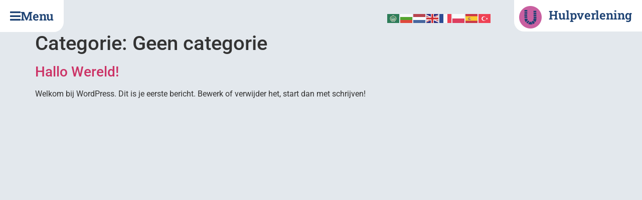

--- FILE ---
content_type: text/html; charset=UTF-8
request_url: https://u-hulpverlening.nl/category/geen-categorie/
body_size: 8890
content:
<!doctype html>
<html lang="nl-NL">
<head>
	<meta charset="UTF-8">
	<meta name="viewport" content="width=device-width, initial-scale=1">
	<link rel="profile" href="https://gmpg.org/xfn/11">
	<title>Geen categorie &#8211; U-Hulpverlening</title>
<meta name='robots' content='max-image-preview:large' />
<link rel="alternate" type="application/rss+xml" title="U-Hulpverlening &raquo; feed" href="https://u-hulpverlening.nl/feed/" />
<link rel="alternate" type="application/rss+xml" title="U-Hulpverlening &raquo; reacties feed" href="https://u-hulpverlening.nl/comments/feed/" />
<link rel="alternate" type="application/rss+xml" title="U-Hulpverlening &raquo; Geen categorie categorie feed" href="https://u-hulpverlening.nl/category/geen-categorie/feed/" />
<style id='wp-img-auto-sizes-contain-inline-css'>
img:is([sizes=auto i],[sizes^="auto," i]){contain-intrinsic-size:3000px 1500px}
/*# sourceURL=wp-img-auto-sizes-contain-inline-css */
</style>
<style id='wp-emoji-styles-inline-css'>

	img.wp-smiley, img.emoji {
		display: inline !important;
		border: none !important;
		box-shadow: none !important;
		height: 1em !important;
		width: 1em !important;
		margin: 0 0.07em !important;
		vertical-align: -0.1em !important;
		background: none !important;
		padding: 0 !important;
	}
/*# sourceURL=wp-emoji-styles-inline-css */
</style>
<link rel='stylesheet' id='wp-block-library-css' href='https://u-hulpverlening.nl/wp-includes/css/dist/block-library/style.min.css?ver=6.9' media='all' />
<style id='global-styles-inline-css'>
:root{--wp--preset--aspect-ratio--square: 1;--wp--preset--aspect-ratio--4-3: 4/3;--wp--preset--aspect-ratio--3-4: 3/4;--wp--preset--aspect-ratio--3-2: 3/2;--wp--preset--aspect-ratio--2-3: 2/3;--wp--preset--aspect-ratio--16-9: 16/9;--wp--preset--aspect-ratio--9-16: 9/16;--wp--preset--color--black: #000000;--wp--preset--color--cyan-bluish-gray: #abb8c3;--wp--preset--color--white: #ffffff;--wp--preset--color--pale-pink: #f78da7;--wp--preset--color--vivid-red: #cf2e2e;--wp--preset--color--luminous-vivid-orange: #ff6900;--wp--preset--color--luminous-vivid-amber: #fcb900;--wp--preset--color--light-green-cyan: #7bdcb5;--wp--preset--color--vivid-green-cyan: #00d084;--wp--preset--color--pale-cyan-blue: #8ed1fc;--wp--preset--color--vivid-cyan-blue: #0693e3;--wp--preset--color--vivid-purple: #9b51e0;--wp--preset--gradient--vivid-cyan-blue-to-vivid-purple: linear-gradient(135deg,rgb(6,147,227) 0%,rgb(155,81,224) 100%);--wp--preset--gradient--light-green-cyan-to-vivid-green-cyan: linear-gradient(135deg,rgb(122,220,180) 0%,rgb(0,208,130) 100%);--wp--preset--gradient--luminous-vivid-amber-to-luminous-vivid-orange: linear-gradient(135deg,rgb(252,185,0) 0%,rgb(255,105,0) 100%);--wp--preset--gradient--luminous-vivid-orange-to-vivid-red: linear-gradient(135deg,rgb(255,105,0) 0%,rgb(207,46,46) 100%);--wp--preset--gradient--very-light-gray-to-cyan-bluish-gray: linear-gradient(135deg,rgb(238,238,238) 0%,rgb(169,184,195) 100%);--wp--preset--gradient--cool-to-warm-spectrum: linear-gradient(135deg,rgb(74,234,220) 0%,rgb(151,120,209) 20%,rgb(207,42,186) 40%,rgb(238,44,130) 60%,rgb(251,105,98) 80%,rgb(254,248,76) 100%);--wp--preset--gradient--blush-light-purple: linear-gradient(135deg,rgb(255,206,236) 0%,rgb(152,150,240) 100%);--wp--preset--gradient--blush-bordeaux: linear-gradient(135deg,rgb(254,205,165) 0%,rgb(254,45,45) 50%,rgb(107,0,62) 100%);--wp--preset--gradient--luminous-dusk: linear-gradient(135deg,rgb(255,203,112) 0%,rgb(199,81,192) 50%,rgb(65,88,208) 100%);--wp--preset--gradient--pale-ocean: linear-gradient(135deg,rgb(255,245,203) 0%,rgb(182,227,212) 50%,rgb(51,167,181) 100%);--wp--preset--gradient--electric-grass: linear-gradient(135deg,rgb(202,248,128) 0%,rgb(113,206,126) 100%);--wp--preset--gradient--midnight: linear-gradient(135deg,rgb(2,3,129) 0%,rgb(40,116,252) 100%);--wp--preset--font-size--small: 13px;--wp--preset--font-size--medium: 20px;--wp--preset--font-size--large: 36px;--wp--preset--font-size--x-large: 42px;--wp--preset--spacing--20: 0.44rem;--wp--preset--spacing--30: 0.67rem;--wp--preset--spacing--40: 1rem;--wp--preset--spacing--50: 1.5rem;--wp--preset--spacing--60: 2.25rem;--wp--preset--spacing--70: 3.38rem;--wp--preset--spacing--80: 5.06rem;--wp--preset--shadow--natural: 6px 6px 9px rgba(0, 0, 0, 0.2);--wp--preset--shadow--deep: 12px 12px 50px rgba(0, 0, 0, 0.4);--wp--preset--shadow--sharp: 6px 6px 0px rgba(0, 0, 0, 0.2);--wp--preset--shadow--outlined: 6px 6px 0px -3px rgb(255, 255, 255), 6px 6px rgb(0, 0, 0);--wp--preset--shadow--crisp: 6px 6px 0px rgb(0, 0, 0);}:root { --wp--style--global--content-size: 800px;--wp--style--global--wide-size: 1200px; }:where(body) { margin: 0; }.wp-site-blocks > .alignleft { float: left; margin-right: 2em; }.wp-site-blocks > .alignright { float: right; margin-left: 2em; }.wp-site-blocks > .aligncenter { justify-content: center; margin-left: auto; margin-right: auto; }:where(.wp-site-blocks) > * { margin-block-start: 24px; margin-block-end: 0; }:where(.wp-site-blocks) > :first-child { margin-block-start: 0; }:where(.wp-site-blocks) > :last-child { margin-block-end: 0; }:root { --wp--style--block-gap: 24px; }:root :where(.is-layout-flow) > :first-child{margin-block-start: 0;}:root :where(.is-layout-flow) > :last-child{margin-block-end: 0;}:root :where(.is-layout-flow) > *{margin-block-start: 24px;margin-block-end: 0;}:root :where(.is-layout-constrained) > :first-child{margin-block-start: 0;}:root :where(.is-layout-constrained) > :last-child{margin-block-end: 0;}:root :where(.is-layout-constrained) > *{margin-block-start: 24px;margin-block-end: 0;}:root :where(.is-layout-flex){gap: 24px;}:root :where(.is-layout-grid){gap: 24px;}.is-layout-flow > .alignleft{float: left;margin-inline-start: 0;margin-inline-end: 2em;}.is-layout-flow > .alignright{float: right;margin-inline-start: 2em;margin-inline-end: 0;}.is-layout-flow > .aligncenter{margin-left: auto !important;margin-right: auto !important;}.is-layout-constrained > .alignleft{float: left;margin-inline-start: 0;margin-inline-end: 2em;}.is-layout-constrained > .alignright{float: right;margin-inline-start: 2em;margin-inline-end: 0;}.is-layout-constrained > .aligncenter{margin-left: auto !important;margin-right: auto !important;}.is-layout-constrained > :where(:not(.alignleft):not(.alignright):not(.alignfull)){max-width: var(--wp--style--global--content-size);margin-left: auto !important;margin-right: auto !important;}.is-layout-constrained > .alignwide{max-width: var(--wp--style--global--wide-size);}body .is-layout-flex{display: flex;}.is-layout-flex{flex-wrap: wrap;align-items: center;}.is-layout-flex > :is(*, div){margin: 0;}body .is-layout-grid{display: grid;}.is-layout-grid > :is(*, div){margin: 0;}body{padding-top: 0px;padding-right: 0px;padding-bottom: 0px;padding-left: 0px;}a:where(:not(.wp-element-button)){text-decoration: underline;}:root :where(.wp-element-button, .wp-block-button__link){background-color: #32373c;border-width: 0;color: #fff;font-family: inherit;font-size: inherit;font-style: inherit;font-weight: inherit;letter-spacing: inherit;line-height: inherit;padding-top: calc(0.667em + 2px);padding-right: calc(1.333em + 2px);padding-bottom: calc(0.667em + 2px);padding-left: calc(1.333em + 2px);text-decoration: none;text-transform: inherit;}.has-black-color{color: var(--wp--preset--color--black) !important;}.has-cyan-bluish-gray-color{color: var(--wp--preset--color--cyan-bluish-gray) !important;}.has-white-color{color: var(--wp--preset--color--white) !important;}.has-pale-pink-color{color: var(--wp--preset--color--pale-pink) !important;}.has-vivid-red-color{color: var(--wp--preset--color--vivid-red) !important;}.has-luminous-vivid-orange-color{color: var(--wp--preset--color--luminous-vivid-orange) !important;}.has-luminous-vivid-amber-color{color: var(--wp--preset--color--luminous-vivid-amber) !important;}.has-light-green-cyan-color{color: var(--wp--preset--color--light-green-cyan) !important;}.has-vivid-green-cyan-color{color: var(--wp--preset--color--vivid-green-cyan) !important;}.has-pale-cyan-blue-color{color: var(--wp--preset--color--pale-cyan-blue) !important;}.has-vivid-cyan-blue-color{color: var(--wp--preset--color--vivid-cyan-blue) !important;}.has-vivid-purple-color{color: var(--wp--preset--color--vivid-purple) !important;}.has-black-background-color{background-color: var(--wp--preset--color--black) !important;}.has-cyan-bluish-gray-background-color{background-color: var(--wp--preset--color--cyan-bluish-gray) !important;}.has-white-background-color{background-color: var(--wp--preset--color--white) !important;}.has-pale-pink-background-color{background-color: var(--wp--preset--color--pale-pink) !important;}.has-vivid-red-background-color{background-color: var(--wp--preset--color--vivid-red) !important;}.has-luminous-vivid-orange-background-color{background-color: var(--wp--preset--color--luminous-vivid-orange) !important;}.has-luminous-vivid-amber-background-color{background-color: var(--wp--preset--color--luminous-vivid-amber) !important;}.has-light-green-cyan-background-color{background-color: var(--wp--preset--color--light-green-cyan) !important;}.has-vivid-green-cyan-background-color{background-color: var(--wp--preset--color--vivid-green-cyan) !important;}.has-pale-cyan-blue-background-color{background-color: var(--wp--preset--color--pale-cyan-blue) !important;}.has-vivid-cyan-blue-background-color{background-color: var(--wp--preset--color--vivid-cyan-blue) !important;}.has-vivid-purple-background-color{background-color: var(--wp--preset--color--vivid-purple) !important;}.has-black-border-color{border-color: var(--wp--preset--color--black) !important;}.has-cyan-bluish-gray-border-color{border-color: var(--wp--preset--color--cyan-bluish-gray) !important;}.has-white-border-color{border-color: var(--wp--preset--color--white) !important;}.has-pale-pink-border-color{border-color: var(--wp--preset--color--pale-pink) !important;}.has-vivid-red-border-color{border-color: var(--wp--preset--color--vivid-red) !important;}.has-luminous-vivid-orange-border-color{border-color: var(--wp--preset--color--luminous-vivid-orange) !important;}.has-luminous-vivid-amber-border-color{border-color: var(--wp--preset--color--luminous-vivid-amber) !important;}.has-light-green-cyan-border-color{border-color: var(--wp--preset--color--light-green-cyan) !important;}.has-vivid-green-cyan-border-color{border-color: var(--wp--preset--color--vivid-green-cyan) !important;}.has-pale-cyan-blue-border-color{border-color: var(--wp--preset--color--pale-cyan-blue) !important;}.has-vivid-cyan-blue-border-color{border-color: var(--wp--preset--color--vivid-cyan-blue) !important;}.has-vivid-purple-border-color{border-color: var(--wp--preset--color--vivid-purple) !important;}.has-vivid-cyan-blue-to-vivid-purple-gradient-background{background: var(--wp--preset--gradient--vivid-cyan-blue-to-vivid-purple) !important;}.has-light-green-cyan-to-vivid-green-cyan-gradient-background{background: var(--wp--preset--gradient--light-green-cyan-to-vivid-green-cyan) !important;}.has-luminous-vivid-amber-to-luminous-vivid-orange-gradient-background{background: var(--wp--preset--gradient--luminous-vivid-amber-to-luminous-vivid-orange) !important;}.has-luminous-vivid-orange-to-vivid-red-gradient-background{background: var(--wp--preset--gradient--luminous-vivid-orange-to-vivid-red) !important;}.has-very-light-gray-to-cyan-bluish-gray-gradient-background{background: var(--wp--preset--gradient--very-light-gray-to-cyan-bluish-gray) !important;}.has-cool-to-warm-spectrum-gradient-background{background: var(--wp--preset--gradient--cool-to-warm-spectrum) !important;}.has-blush-light-purple-gradient-background{background: var(--wp--preset--gradient--blush-light-purple) !important;}.has-blush-bordeaux-gradient-background{background: var(--wp--preset--gradient--blush-bordeaux) !important;}.has-luminous-dusk-gradient-background{background: var(--wp--preset--gradient--luminous-dusk) !important;}.has-pale-ocean-gradient-background{background: var(--wp--preset--gradient--pale-ocean) !important;}.has-electric-grass-gradient-background{background: var(--wp--preset--gradient--electric-grass) !important;}.has-midnight-gradient-background{background: var(--wp--preset--gradient--midnight) !important;}.has-small-font-size{font-size: var(--wp--preset--font-size--small) !important;}.has-medium-font-size{font-size: var(--wp--preset--font-size--medium) !important;}.has-large-font-size{font-size: var(--wp--preset--font-size--large) !important;}.has-x-large-font-size{font-size: var(--wp--preset--font-size--x-large) !important;}
:root :where(.wp-block-pullquote){font-size: 1.5em;line-height: 1.6;}
/*# sourceURL=global-styles-inline-css */
</style>
<link rel='stylesheet' id='parent-style-css' href='https://u-hulpverlening.nl/wp-content/themes/hello-elementor/style.css?ver=6.9' media='all' />
<link rel='stylesheet' id='hello-elementor-css' href='https://u-hulpverlening.nl/wp-content/themes/hello-elementor/assets/css/reset.css?ver=3.4.5' media='all' />
<link rel='stylesheet' id='hello-elementor-theme-style-css' href='https://u-hulpverlening.nl/wp-content/themes/hello-elementor/assets/css/theme.css?ver=3.4.5' media='all' />
<link rel='stylesheet' id='hello-elementor-header-footer-css' href='https://u-hulpverlening.nl/wp-content/themes/hello-elementor/assets/css/header-footer.css?ver=3.4.5' media='all' />
<link rel='stylesheet' id='elementor-frontend-css' href='https://u-hulpverlening.nl/wp-content/plugins/elementor/assets/css/frontend.min.css?ver=3.33.3' media='all' />
<link rel='stylesheet' id='elementor-post-576-css' href='https://u-hulpverlening.nl/wp-content/uploads/elementor/css/post-576.css?ver=1765919190' media='all' />
<link rel='stylesheet' id='widget-image-box-css' href='https://u-hulpverlening.nl/wp-content/plugins/elementor/assets/css/widget-image-box.min.css?ver=3.33.3' media='all' />
<link rel='stylesheet' id='widget-nav-menu-css' href='https://u-hulpverlening.nl/wp-content/plugins/elementor-pro/assets/css/widget-nav-menu.min.css?ver=3.33.2' media='all' />
<link rel='stylesheet' id='e-animation-slideInLeft-css' href='https://u-hulpverlening.nl/wp-content/plugins/elementor/assets/lib/animations/styles/slideInLeft.min.css?ver=3.33.3' media='all' />
<link rel='stylesheet' id='e-popup-css' href='https://u-hulpverlening.nl/wp-content/plugins/elementor-pro/assets/css/conditionals/popup.min.css?ver=3.33.2' media='all' />
<link rel='stylesheet' id='elementor-icons-css' href='https://u-hulpverlening.nl/wp-content/plugins/elementor/assets/lib/eicons/css/elementor-icons.min.css?ver=5.44.0' media='all' />
<link rel='stylesheet' id='elementor-post-583-css' href='https://u-hulpverlening.nl/wp-content/uploads/elementor/css/post-583.css?ver=1765919190' media='all' />
<link rel='stylesheet' id='elementor-post-586-css' href='https://u-hulpverlening.nl/wp-content/uploads/elementor/css/post-586.css?ver=1765919190' media='all' />
<link rel='stylesheet' id='elementor-post-714-css' href='https://u-hulpverlening.nl/wp-content/uploads/elementor/css/post-714.css?ver=1765919190' media='all' />
<link rel='stylesheet' id='elementor-gf-local-robotoslab-css' href='https://u-hulpverlening.nl/wp-content/uploads/elementor/google-fonts/css/robotoslab.css?ver=1751278794' media='all' />
<link rel='stylesheet' id='elementor-gf-local-roboto-css' href='https://u-hulpverlening.nl/wp-content/uploads/elementor/google-fonts/css/roboto.css?ver=1751278809' media='all' />
<link rel='stylesheet' id='elementor-icons-shared-0-css' href='https://u-hulpverlening.nl/wp-content/plugins/elementor/assets/lib/font-awesome/css/fontawesome.min.css?ver=5.15.3' media='all' />
<link rel='stylesheet' id='elementor-icons-fa-solid-css' href='https://u-hulpverlening.nl/wp-content/plugins/elementor/assets/lib/font-awesome/css/solid.min.css?ver=5.15.3' media='all' />
<script src="https://u-hulpverlening.nl/wp-includes/js/jquery/jquery.min.js?ver=3.7.1" id="jquery-core-js"></script>
<script src="https://u-hulpverlening.nl/wp-includes/js/jquery/jquery-migrate.min.js?ver=3.4.1" id="jquery-migrate-js"></script>
<link rel="https://api.w.org/" href="https://u-hulpverlening.nl/wp-json/" /><link rel="alternate" title="JSON" type="application/json" href="https://u-hulpverlening.nl/wp-json/wp/v2/categories/1" /><link rel="EditURI" type="application/rsd+xml" title="RSD" href="https://u-hulpverlening.nl/xmlrpc.php?rsd" />
<meta name="generator" content="WordPress 6.9" />
<!-- Analytics by WP Statistics - https://wp-statistics.com -->
<meta name="generator" content="Elementor 3.33.3; features: additional_custom_breakpoints; settings: css_print_method-external, google_font-enabled, font_display-swap">
			<style>
				.e-con.e-parent:nth-of-type(n+4):not(.e-lazyloaded):not(.e-no-lazyload),
				.e-con.e-parent:nth-of-type(n+4):not(.e-lazyloaded):not(.e-no-lazyload) * {
					background-image: none !important;
				}
				@media screen and (max-height: 1024px) {
					.e-con.e-parent:nth-of-type(n+3):not(.e-lazyloaded):not(.e-no-lazyload),
					.e-con.e-parent:nth-of-type(n+3):not(.e-lazyloaded):not(.e-no-lazyload) * {
						background-image: none !important;
					}
				}
				@media screen and (max-height: 640px) {
					.e-con.e-parent:nth-of-type(n+2):not(.e-lazyloaded):not(.e-no-lazyload),
					.e-con.e-parent:nth-of-type(n+2):not(.e-lazyloaded):not(.e-no-lazyload) * {
						background-image: none !important;
					}
				}
			</style>
			<link rel="icon" href="https://u-hulpverlening.nl/wp-content/uploads/2023/07/elementor/thumbs/Logo-U-hulpverlening-01-q999a526lgpcyh23ke285wsi3efz3vm70oxro0jq8g.png" sizes="32x32" />
<link rel="icon" href="https://u-hulpverlening.nl/wp-content/uploads/2023/07/Logo-U-hulpverlening-01-300x300.png" sizes="192x192" />
<link rel="apple-touch-icon" href="https://u-hulpverlening.nl/wp-content/uploads/2023/07/Logo-U-hulpverlening-01-300x300.png" />
<meta name="msapplication-TileImage" content="https://u-hulpverlening.nl/wp-content/uploads/2023/07/Logo-U-hulpverlening-01-300x300.png" />
</head>
<body class="archive category category-geen-categorie category-1 wp-custom-logo wp-embed-responsive wp-theme-hello-elementor wp-child-theme-hello-elementor-child hello-elementor-default elementor-default elementor-kit-576">


<a class="skip-link screen-reader-text" href="#content">Ga naar de inhoud</a>

		<header data-elementor-type="header" data-elementor-id="583" class="elementor elementor-583 elementor-location-header" data-elementor-post-type="elementor_library">
			<div class="elementor-element elementor-element-f9fa542 e-con-full e-flex e-con e-parent" data-id="f9fa542" data-element_type="container">
				<div class="elementor-element elementor-element-fb449b6 elementor-align-left elementor-widget__width-auto elementor-fixed elementor-widget elementor-widget-button" data-id="fb449b6" data-element_type="widget" data-settings="{&quot;_position&quot;:&quot;fixed&quot;}" data-widget_type="button.default">
				<div class="elementor-widget-container">
									<div class="elementor-button-wrapper">
					<a class="elementor-button elementor-button-link elementor-size-sm" href="#elementor-action%3Aaction%3Dpopup%3Aopen%26settings%3DeyJpZCI6IjcxNCIsInRvZ2dsZSI6ZmFsc2V9">
						<span class="elementor-button-content-wrapper">
						<span class="elementor-button-icon">
				<i aria-hidden="true" class="fas fa-bars"></i>			</span>
									<span class="elementor-button-text">Menu</span>
					</span>
					</a>
				</div>
								</div>
				</div>
				<div class="elementor-element elementor-element-68a075b elementor-position-left elementor-vertical-align-middle elementor-widget__width-initial elementor-fixed elementor-widget elementor-widget-image-box" data-id="68a075b" data-element_type="widget" data-settings="{&quot;_position&quot;:&quot;fixed&quot;}" data-widget_type="image-box.default">
				<div class="elementor-widget-container">
					<div class="elementor-image-box-wrapper"><figure class="elementor-image-box-img"><img src="https://u-hulpverlening.nl/wp-content/uploads/elementor/thumbs/Logo-U-hulpverlening-01-qiu0hm5ts5x1dkhmt3h1vwwu0u73iilo35oxg13t36.png" title="Logo U-hulpverlening-01" alt="Logo U-hulpverlening-01" loading="lazy" /></figure><div class="elementor-image-box-content"><h2 class="elementor-image-box-title">hulpverlening</h2></div></div>				</div>
				</div>
				<div class="elementor-element elementor-element-873c0bb elementor-fixed elementor-widget elementor-widget-text-editor" data-id="873c0bb" data-element_type="widget" data-settings="{&quot;_position&quot;:&quot;fixed&quot;}" data-widget_type="text-editor.default">
				<div class="elementor-widget-container">
									<div class="gtranslate_wrapper" id="gt-wrapper-63185083"></div>								</div>
				</div>
				</div>
				</header>
		<main id="content" class="site-main">

			<div class="page-header">
			<h1 class="entry-title">Categorie: <span>Geen categorie</span></h1>		</div>
	
	<div class="page-content">
					<article class="post">
				<h2 class="entry-title"><a href="https://u-hulpverlening.nl/hallo-wereld/">Hallo wereld!</a></h2><p>Welkom bij WordPress. Dit is je eerste bericht. Bewerk of verwijder het, start dan met schrijven!</p>
			</article>
			</div>

	
</main>
		<footer data-elementor-type="footer" data-elementor-id="586" class="elementor elementor-586 elementor-location-footer" data-elementor-post-type="elementor_library">
			<div class="elementor-element elementor-element-ae23738 e-con-full e-flex e-con e-parent" data-id="ae23738" data-element_type="container" data-settings="{&quot;background_background&quot;:&quot;classic&quot;}">
				</div>
				</footer>
		
<script type="speculationrules">
{"prefetch":[{"source":"document","where":{"and":[{"href_matches":"/*"},{"not":{"href_matches":["/wp-*.php","/wp-admin/*","/wp-content/uploads/*","/wp-content/*","/wp-content/plugins/*","/wp-content/themes/hello-elementor-child/*","/wp-content/themes/hello-elementor/*","/*\\?(.+)"]}},{"not":{"selector_matches":"a[rel~=\"nofollow\"]"}},{"not":{"selector_matches":".no-prefetch, .no-prefetch a"}}]},"eagerness":"conservative"}]}
</script>
		<div data-elementor-type="popup" data-elementor-id="714" class="elementor elementor-714 elementor-location-popup" data-elementor-settings="{&quot;entrance_animation&quot;:&quot;slideInLeft&quot;,&quot;exit_animation&quot;:&quot;slideInLeft&quot;,&quot;entrance_animation_duration&quot;:{&quot;unit&quot;:&quot;px&quot;,&quot;size&quot;:0.8,&quot;sizes&quot;:[]},&quot;a11y_navigation&quot;:&quot;yes&quot;,&quot;triggers&quot;:[],&quot;timing&quot;:[]}" data-elementor-post-type="elementor_library">
			<div class="elementor-element elementor-element-46b3dd9 e-flex e-con-boxed e-con e-parent" data-id="46b3dd9" data-element_type="container">
					<div class="e-con-inner">
				<div class="elementor-element elementor-element-ec3acec elementor-align-left elementor-widget__width-auto elementor-fixed elementor-widget elementor-widget-button" data-id="ec3acec" data-element_type="widget" data-settings="{&quot;_position&quot;:&quot;fixed&quot;}" data-widget_type="button.default">
				<div class="elementor-widget-container">
									<div class="elementor-button-wrapper">
					<a class="elementor-button elementor-button-link elementor-size-sm" href="#elementor-action%3Aaction%3Dpopup%3Aclose%26settings%3DeyJkb19ub3Rfc2hvd19hZ2FpbiI6IiJ9">
						<span class="elementor-button-content-wrapper">
						<span class="elementor-button-icon">
				<i aria-hidden="true" class="fas fa-times"></i>			</span>
									<span class="elementor-button-text">Sluiten</span>
					</span>
					</a>
				</div>
								</div>
				</div>
		<div class="elementor-element elementor-element-93bfd68 e-con-full e-flex e-con e-child" data-id="93bfd68" data-element_type="container">
				<div class="elementor-element elementor-element-e24d794 elementor-align-justify elementor-widget elementor-widget-button" data-id="e24d794" data-element_type="widget" data-widget_type="button.default">
				<div class="elementor-widget-container">
									<div class="elementor-button-wrapper">
					<a class="elementor-button elementor-button-link elementor-size-sm" href="https://u-hulpverlening.nl/">
						<span class="elementor-button-content-wrapper">
									<span class="elementor-button-text">Home</span>
					</span>
					</a>
				</div>
								</div>
				</div>
				<div class="elementor-element elementor-element-648f138 elementor-align-justify elementor-hidden-desktop elementor-hidden-mobile elementor-widget elementor-widget-button" data-id="648f138" data-element_type="widget" data-widget_type="button.default">
				<div class="elementor-widget-container">
									<div class="elementor-button-wrapper">
					<a class="elementor-button elementor-button-link elementor-size-sm" href="#">
						<span class="elementor-button-content-wrapper">
									<span class="elementor-button-text">Ons aanbod</span>
					</span>
					</a>
				</div>
								</div>
				</div>
				<div class="elementor-element elementor-element-9fce997 elementor-nav-menu--dropdown-none elementor-hidden-desktop elementor-hidden-mobile elementor-widget elementor-widget-nav-menu" data-id="9fce997" data-element_type="widget" data-settings="{&quot;layout&quot;:&quot;vertical&quot;,&quot;submenu_icon&quot;:{&quot;value&quot;:&quot;&lt;i class=\&quot;fas fa-caret-down\&quot; aria-hidden=\&quot;true\&quot;&gt;&lt;\/i&gt;&quot;,&quot;library&quot;:&quot;fa-solid&quot;}}" data-widget_type="nav-menu.default">
				<div class="elementor-widget-container">
								<nav aria-label="Menu" class="elementor-nav-menu--main elementor-nav-menu__container elementor-nav-menu--layout-vertical e--pointer-background e--animation-fade">
				<ul id="menu-1-9fce997" class="elementor-nav-menu sm-vertical"><li class="menu-item menu-item-type-post_type menu-item-object-page menu-item-930"><a href="https://u-hulpverlening.nl/jeugdhulp/" class="elementor-item">Jeugdhulp</a></li>
<li class="menu-item menu-item-type-post_type menu-item-object-page menu-item-929"><a href="https://u-hulpverlening.nl/ambulante-begeleiding/" class="elementor-item">Ambulante begeleiding</a></li>
<li class="menu-item menu-item-type-post_type menu-item-object-page menu-item-931"><a href="https://u-hulpverlening.nl/maatschappelijk-betrokken/" class="elementor-item">Maatschappelijk Betrokken​</a></li>
<li class="menu-item menu-item-type-post_type menu-item-object-page menu-item-933"><a href="https://u-hulpverlening.nl/onderwijs/" class="elementor-item">Onderwijs​</a></li>
<li class="menu-item menu-item-type-post_type menu-item-object-page menu-item-934"><a href="https://u-hulpverlening.nl/vluchtelingen-en-statushouders/" class="elementor-item">Vluchtelingen en statushouders​</a></li>
<li class="menu-item menu-item-type-post_type menu-item-object-page menu-item-932"><a href="https://u-hulpverlening.nl/arbeidsactivering/" class="elementor-item">Arbeidsactivering</a></li>
<li class="menu-item menu-item-type-post_type menu-item-object-page menu-item-969"><a href="https://u-hulpverlening.nl/vertrouwenspersoon/" class="elementor-item">Vertrouwenspersoon</a></li>
</ul>			</nav>
						<nav class="elementor-nav-menu--dropdown elementor-nav-menu__container" aria-hidden="true">
				<ul id="menu-2-9fce997" class="elementor-nav-menu sm-vertical"><li class="menu-item menu-item-type-post_type menu-item-object-page menu-item-930"><a href="https://u-hulpverlening.nl/jeugdhulp/" class="elementor-item" tabindex="-1">Jeugdhulp</a></li>
<li class="menu-item menu-item-type-post_type menu-item-object-page menu-item-929"><a href="https://u-hulpverlening.nl/ambulante-begeleiding/" class="elementor-item" tabindex="-1">Ambulante begeleiding</a></li>
<li class="menu-item menu-item-type-post_type menu-item-object-page menu-item-931"><a href="https://u-hulpverlening.nl/maatschappelijk-betrokken/" class="elementor-item" tabindex="-1">Maatschappelijk Betrokken​</a></li>
<li class="menu-item menu-item-type-post_type menu-item-object-page menu-item-933"><a href="https://u-hulpverlening.nl/onderwijs/" class="elementor-item" tabindex="-1">Onderwijs​</a></li>
<li class="menu-item menu-item-type-post_type menu-item-object-page menu-item-934"><a href="https://u-hulpverlening.nl/vluchtelingen-en-statushouders/" class="elementor-item" tabindex="-1">Vluchtelingen en statushouders​</a></li>
<li class="menu-item menu-item-type-post_type menu-item-object-page menu-item-932"><a href="https://u-hulpverlening.nl/arbeidsactivering/" class="elementor-item" tabindex="-1">Arbeidsactivering</a></li>
<li class="menu-item menu-item-type-post_type menu-item-object-page menu-item-969"><a href="https://u-hulpverlening.nl/vertrouwenspersoon/" class="elementor-item" tabindex="-1">Vertrouwenspersoon</a></li>
</ul>			</nav>
						</div>
				</div>
				</div>
		<div class="elementor-element elementor-element-88b11b2 e-con-full e-flex e-con e-child" data-id="88b11b2" data-element_type="container">
				<div class="elementor-element elementor-element-8176e52 elementor-align-justify elementor-widget elementor-widget-button" data-id="8176e52" data-element_type="widget" data-widget_type="button.default">
				<div class="elementor-widget-container">
									<div class="elementor-button-wrapper">
					<a class="elementor-button elementor-button-link elementor-size-sm" href="https://u-hulpverlening.nl/wie-zijn-wij/">
						<span class="elementor-button-content-wrapper">
									<span class="elementor-button-text">Wie zijn wij</span>
					</span>
					</a>
				</div>
								</div>
				</div>
				<div class="elementor-element elementor-element-c7d2bf8 elementor-nav-menu--dropdown-none elementor-hidden-mobile elementor-widget elementor-widget-nav-menu" data-id="c7d2bf8" data-element_type="widget" data-settings="{&quot;layout&quot;:&quot;vertical&quot;,&quot;submenu_icon&quot;:{&quot;value&quot;:&quot;&lt;i class=\&quot;fas fa-caret-down\&quot; aria-hidden=\&quot;true\&quot;&gt;&lt;\/i&gt;&quot;,&quot;library&quot;:&quot;fa-solid&quot;}}" data-widget_type="nav-menu.default">
				<div class="elementor-widget-container">
								<nav aria-label="Menu" class="elementor-nav-menu--main elementor-nav-menu__container elementor-nav-menu--layout-vertical e--pointer-background e--animation-fade">
				<ul id="menu-1-c7d2bf8" class="elementor-nav-menu sm-vertical"><li class="menu-item menu-item-type-custom menu-item-object-custom menu-item-738"><a href="https://u-hulpverlening.nl/wie-zijn-wij/" class="elementor-item">Doelgroep</a></li>
<li class="menu-item menu-item-type-post_type menu-item-object-page menu-item-895"><a href="https://u-hulpverlening.nl/financiering/" class="elementor-item">Financiëring</a></li>
<li class="menu-item menu-item-type-post_type menu-item-object-page menu-item-896"><a href="https://u-hulpverlening.nl/onze-normen/" class="elementor-item">Onze normen en waarden</a></li>
</ul>			</nav>
						<nav class="elementor-nav-menu--dropdown elementor-nav-menu__container" aria-hidden="true">
				<ul id="menu-2-c7d2bf8" class="elementor-nav-menu sm-vertical"><li class="menu-item menu-item-type-custom menu-item-object-custom menu-item-738"><a href="https://u-hulpverlening.nl/wie-zijn-wij/" class="elementor-item" tabindex="-1">Doelgroep</a></li>
<li class="menu-item menu-item-type-post_type menu-item-object-page menu-item-895"><a href="https://u-hulpverlening.nl/financiering/" class="elementor-item" tabindex="-1">Financiëring</a></li>
<li class="menu-item menu-item-type-post_type menu-item-object-page menu-item-896"><a href="https://u-hulpverlening.nl/onze-normen/" class="elementor-item" tabindex="-1">Onze normen en waarden</a></li>
</ul>			</nav>
						</div>
				</div>
				<div class="elementor-element elementor-element-d146460 elementor-align-justify elementor-hidden-desktop elementor-hidden-mobile elementor-widget elementor-widget-button" data-id="d146460" data-element_type="widget" data-widget_type="button.default">
				<div class="elementor-widget-container">
									<div class="elementor-button-wrapper">
					<a class="elementor-button elementor-button-link elementor-size-sm" href="#">
						<span class="elementor-button-content-wrapper">
									<span class="elementor-button-text">Contact</span>
					</span>
					</a>
				</div>
								</div>
				</div>
				<div class="elementor-element elementor-element-78d97a1 elementor-nav-menu--dropdown-none elementor-hidden-mobile elementor-hidden-desktop elementor-widget elementor-widget-nav-menu" data-id="78d97a1" data-element_type="widget" data-settings="{&quot;layout&quot;:&quot;vertical&quot;,&quot;submenu_icon&quot;:{&quot;value&quot;:&quot;&lt;i class=\&quot;fas fa-caret-down\&quot; aria-hidden=\&quot;true\&quot;&gt;&lt;\/i&gt;&quot;,&quot;library&quot;:&quot;fa-solid&quot;}}" data-widget_type="nav-menu.default">
				<div class="elementor-widget-container">
								<nav aria-label="Menu" class="elementor-nav-menu--main elementor-nav-menu__container elementor-nav-menu--layout-vertical e--pointer-background e--animation-fade">
				<ul id="menu-1-78d97a1" class="elementor-nav-menu sm-vertical"><li class="menu-item menu-item-type-post_type menu-item-object-page menu-item-898"><a href="https://u-hulpverlening.nl/vacatures/" class="elementor-item">Vacatures</a></li>
</ul>			</nav>
						<nav class="elementor-nav-menu--dropdown elementor-nav-menu__container" aria-hidden="true">
				<ul id="menu-2-78d97a1" class="elementor-nav-menu sm-vertical"><li class="menu-item menu-item-type-post_type menu-item-object-page menu-item-898"><a href="https://u-hulpverlening.nl/vacatures/" class="elementor-item" tabindex="-1">Vacatures</a></li>
</ul>			</nav>
						</div>
				</div>
				</div>
		<div class="elementor-element elementor-element-74a3486 e-con-full elementor-hidden-tablet e-flex e-con e-child" data-id="74a3486" data-element_type="container">
				<div class="elementor-element elementor-element-029275c elementor-align-justify elementor-widget elementor-widget-button" data-id="029275c" data-element_type="widget" data-widget_type="button.default">
				<div class="elementor-widget-container">
									<div class="elementor-button-wrapper">
					<a class="elementor-button elementor-button-link elementor-size-sm" href="https://u-hulpverlening.nl/ons-aanbod/">
						<span class="elementor-button-content-wrapper">
									<span class="elementor-button-text">Ons aanbod</span>
					</span>
					</a>
				</div>
								</div>
				</div>
				<div class="elementor-element elementor-element-e712969 elementor-nav-menu--dropdown-none elementor-hidden-mobile elementor-widget elementor-widget-nav-menu" data-id="e712969" data-element_type="widget" data-settings="{&quot;layout&quot;:&quot;vertical&quot;,&quot;submenu_icon&quot;:{&quot;value&quot;:&quot;&lt;i class=\&quot;fas fa-caret-down\&quot; aria-hidden=\&quot;true\&quot;&gt;&lt;\/i&gt;&quot;,&quot;library&quot;:&quot;fa-solid&quot;}}" data-widget_type="nav-menu.default">
				<div class="elementor-widget-container">
								<nav aria-label="Menu" class="elementor-nav-menu--main elementor-nav-menu__container elementor-nav-menu--layout-vertical e--pointer-background e--animation-fade">
				<ul id="menu-1-e712969" class="elementor-nav-menu sm-vertical"><li class="menu-item menu-item-type-post_type menu-item-object-page menu-item-930"><a href="https://u-hulpverlening.nl/jeugdhulp/" class="elementor-item">Jeugdhulp</a></li>
<li class="menu-item menu-item-type-post_type menu-item-object-page menu-item-929"><a href="https://u-hulpverlening.nl/ambulante-begeleiding/" class="elementor-item">Ambulante begeleiding</a></li>
<li class="menu-item menu-item-type-post_type menu-item-object-page menu-item-931"><a href="https://u-hulpverlening.nl/maatschappelijk-betrokken/" class="elementor-item">Maatschappelijk Betrokken​</a></li>
<li class="menu-item menu-item-type-post_type menu-item-object-page menu-item-933"><a href="https://u-hulpverlening.nl/onderwijs/" class="elementor-item">Onderwijs​</a></li>
<li class="menu-item menu-item-type-post_type menu-item-object-page menu-item-934"><a href="https://u-hulpverlening.nl/vluchtelingen-en-statushouders/" class="elementor-item">Vluchtelingen en statushouders​</a></li>
<li class="menu-item menu-item-type-post_type menu-item-object-page menu-item-932"><a href="https://u-hulpverlening.nl/arbeidsactivering/" class="elementor-item">Arbeidsactivering</a></li>
<li class="menu-item menu-item-type-post_type menu-item-object-page menu-item-969"><a href="https://u-hulpverlening.nl/vertrouwenspersoon/" class="elementor-item">Vertrouwenspersoon</a></li>
</ul>			</nav>
						<nav class="elementor-nav-menu--dropdown elementor-nav-menu__container" aria-hidden="true">
				<ul id="menu-2-e712969" class="elementor-nav-menu sm-vertical"><li class="menu-item menu-item-type-post_type menu-item-object-page menu-item-930"><a href="https://u-hulpverlening.nl/jeugdhulp/" class="elementor-item" tabindex="-1">Jeugdhulp</a></li>
<li class="menu-item menu-item-type-post_type menu-item-object-page menu-item-929"><a href="https://u-hulpverlening.nl/ambulante-begeleiding/" class="elementor-item" tabindex="-1">Ambulante begeleiding</a></li>
<li class="menu-item menu-item-type-post_type menu-item-object-page menu-item-931"><a href="https://u-hulpverlening.nl/maatschappelijk-betrokken/" class="elementor-item" tabindex="-1">Maatschappelijk Betrokken​</a></li>
<li class="menu-item menu-item-type-post_type menu-item-object-page menu-item-933"><a href="https://u-hulpverlening.nl/onderwijs/" class="elementor-item" tabindex="-1">Onderwijs​</a></li>
<li class="menu-item menu-item-type-post_type menu-item-object-page menu-item-934"><a href="https://u-hulpverlening.nl/vluchtelingen-en-statushouders/" class="elementor-item" tabindex="-1">Vluchtelingen en statushouders​</a></li>
<li class="menu-item menu-item-type-post_type menu-item-object-page menu-item-932"><a href="https://u-hulpverlening.nl/arbeidsactivering/" class="elementor-item" tabindex="-1">Arbeidsactivering</a></li>
<li class="menu-item menu-item-type-post_type menu-item-object-page menu-item-969"><a href="https://u-hulpverlening.nl/vertrouwenspersoon/" class="elementor-item" tabindex="-1">Vertrouwenspersoon</a></li>
</ul>			</nav>
						</div>
				</div>
				</div>
		<div class="elementor-element elementor-element-5cc1644 e-con-full elementor-hidden-tablet e-flex e-con e-child" data-id="5cc1644" data-element_type="container">
				<div class="elementor-element elementor-element-5cb6be2 elementor-align-justify elementor-widget elementor-widget-button" data-id="5cb6be2" data-element_type="widget" data-widget_type="button.default">
				<div class="elementor-widget-container">
									<div class="elementor-button-wrapper">
					<a class="elementor-button elementor-button-link elementor-size-sm" href="https://u-hulpverlening.nl/contact/">
						<span class="elementor-button-content-wrapper">
									<span class="elementor-button-text">Contact</span>
					</span>
					</a>
				</div>
								</div>
				</div>
				<div class="elementor-element elementor-element-f7c603e elementor-nav-menu--dropdown-none elementor-hidden-mobile elementor-widget elementor-widget-nav-menu" data-id="f7c603e" data-element_type="widget" data-settings="{&quot;layout&quot;:&quot;vertical&quot;,&quot;submenu_icon&quot;:{&quot;value&quot;:&quot;&lt;i class=\&quot;fas fa-caret-down\&quot; aria-hidden=\&quot;true\&quot;&gt;&lt;\/i&gt;&quot;,&quot;library&quot;:&quot;fa-solid&quot;}}" data-widget_type="nav-menu.default">
				<div class="elementor-widget-container">
								<nav aria-label="Menu" class="elementor-nav-menu--main elementor-nav-menu__container elementor-nav-menu--layout-vertical e--pointer-background e--animation-fade">
				<ul id="menu-1-f7c603e" class="elementor-nav-menu sm-vertical"><li class="menu-item menu-item-type-post_type menu-item-object-page menu-item-898"><a href="https://u-hulpverlening.nl/vacatures/" class="elementor-item">Vacatures</a></li>
</ul>			</nav>
						<nav class="elementor-nav-menu--dropdown elementor-nav-menu__container" aria-hidden="true">
				<ul id="menu-2-f7c603e" class="elementor-nav-menu sm-vertical"><li class="menu-item menu-item-type-post_type menu-item-object-page menu-item-898"><a href="https://u-hulpverlening.nl/vacatures/" class="elementor-item" tabindex="-1">Vacatures</a></li>
</ul>			</nav>
						</div>
				</div>
				</div>
					</div>
				</div>
				</div>
					<script>
				const lazyloadRunObserver = () => {
					const lazyloadBackgrounds = document.querySelectorAll( `.e-con.e-parent:not(.e-lazyloaded)` );
					const lazyloadBackgroundObserver = new IntersectionObserver( ( entries ) => {
						entries.forEach( ( entry ) => {
							if ( entry.isIntersecting ) {
								let lazyloadBackground = entry.target;
								if( lazyloadBackground ) {
									lazyloadBackground.classList.add( 'e-lazyloaded' );
								}
								lazyloadBackgroundObserver.unobserve( entry.target );
							}
						});
					}, { rootMargin: '200px 0px 200px 0px' } );
					lazyloadBackgrounds.forEach( ( lazyloadBackground ) => {
						lazyloadBackgroundObserver.observe( lazyloadBackground );
					} );
				};
				const events = [
					'DOMContentLoaded',
					'elementor/lazyload/observe',
				];
				events.forEach( ( event ) => {
					document.addEventListener( event, lazyloadRunObserver );
				} );
			</script>
			<script src="https://u-hulpverlening.nl/wp-content/themes/hello-elementor/assets/js/hello-frontend.js?ver=3.4.5" id="hello-theme-frontend-js"></script>
<script src="https://u-hulpverlening.nl/wp-content/plugins/elementor/assets/js/webpack.runtime.min.js?ver=3.33.3" id="elementor-webpack-runtime-js"></script>
<script src="https://u-hulpverlening.nl/wp-content/plugins/elementor/assets/js/frontend-modules.min.js?ver=3.33.3" id="elementor-frontend-modules-js"></script>
<script src="https://u-hulpverlening.nl/wp-includes/js/jquery/ui/core.min.js?ver=1.13.3" id="jquery-ui-core-js"></script>
<script id="elementor-frontend-js-before">
var elementorFrontendConfig = {"environmentMode":{"edit":false,"wpPreview":false,"isScriptDebug":false},"i18n":{"shareOnFacebook":"Deel via Facebook","shareOnTwitter":"Deel via Twitter","pinIt":"Pin dit","download":"Downloaden","downloadImage":"Download afbeelding","fullscreen":"Volledig scherm","zoom":"Zoom","share":"Delen","playVideo":"Video afspelen","previous":"Vorige","next":"Volgende","close":"Sluiten","a11yCarouselPrevSlideMessage":"Vorige slide","a11yCarouselNextSlideMessage":"Volgende slide","a11yCarouselFirstSlideMessage":"Ga naar de eerste slide","a11yCarouselLastSlideMessage":"Ga naar de laatste slide","a11yCarouselPaginationBulletMessage":"Ga naar slide"},"is_rtl":false,"breakpoints":{"xs":0,"sm":480,"md":768,"lg":1025,"xl":1440,"xxl":1600},"responsive":{"breakpoints":{"mobile":{"label":"Mobiel portret","value":767,"default_value":767,"direction":"max","is_enabled":true},"mobile_extra":{"label":"Mobiel landschap","value":880,"default_value":880,"direction":"max","is_enabled":false},"tablet":{"label":"Tablet portret","value":1024,"default_value":1024,"direction":"max","is_enabled":true},"tablet_extra":{"label":"Tablet landschap","value":1200,"default_value":1200,"direction":"max","is_enabled":false},"laptop":{"label":"Laptop","value":1366,"default_value":1366,"direction":"max","is_enabled":false},"widescreen":{"label":"Breedbeeld","value":2400,"default_value":2400,"direction":"min","is_enabled":false}},"hasCustomBreakpoints":false},"version":"3.33.3","is_static":false,"experimentalFeatures":{"additional_custom_breakpoints":true,"container":true,"theme_builder_v2":true,"hello-theme-header-footer":true,"nested-elements":true,"home_screen":true,"global_classes_should_enforce_capabilities":true,"e_variables":true,"cloud-library":true,"e_opt_in_v4_page":true,"import-export-customization":true,"mega-menu":true,"e_pro_variables":true},"urls":{"assets":"https:\/\/u-hulpverlening.nl\/wp-content\/plugins\/elementor\/assets\/","ajaxurl":"https:\/\/u-hulpverlening.nl\/wp-admin\/admin-ajax.php","uploadUrl":"https:\/\/u-hulpverlening.nl\/wp-content\/uploads"},"nonces":{"floatingButtonsClickTracking":"fe7cb43689"},"swiperClass":"swiper","settings":{"editorPreferences":[]},"kit":{"body_background_background":"classic","active_breakpoints":["viewport_mobile","viewport_tablet"],"global_image_lightbox":"yes","lightbox_enable_counter":"yes","lightbox_enable_fullscreen":"yes","lightbox_enable_zoom":"yes","lightbox_enable_share":"yes","lightbox_title_src":"title","lightbox_description_src":"description","hello_header_logo_type":"logo","hello_header_menu_layout":"horizontal","hello_footer_logo_type":"logo"},"post":{"id":0,"title":"Geen categorie &#8211; U-Hulpverlening","excerpt":""}};
//# sourceURL=elementor-frontend-js-before
</script>
<script src="https://u-hulpverlening.nl/wp-content/plugins/elementor/assets/js/frontend.min.js?ver=3.33.3" id="elementor-frontend-js"></script>
<script src="https://u-hulpverlening.nl/wp-content/plugins/elementor-pro/assets/lib/smartmenus/jquery.smartmenus.min.js?ver=1.2.1" id="smartmenus-js"></script>
<script id="gt_widget_script_63185083-js-before">
window.gtranslateSettings = /* document.write */ window.gtranslateSettings || {};window.gtranslateSettings['63185083'] = {"default_language":"nl","languages":["ar","bg","nl","en","fr","pl","es","tr"],"url_structure":"none","flag_style":"2d","flag_size":24,"wrapper_selector":"#gt-wrapper-63185083","alt_flags":[],"horizontal_position":"inline","flags_location":"\/wp-content\/plugins\/gtranslate\/flags\/"};
//# sourceURL=gt_widget_script_63185083-js-before
</script><script src="https://u-hulpverlening.nl/wp-content/plugins/gtranslate/js/flags.js?ver=6.9" data-no-optimize="1" data-no-minify="1" data-gt-orig-url="/category/geen-categorie/" data-gt-orig-domain="u-hulpverlening.nl" data-gt-widget-id="63185083" defer></script><script src="https://u-hulpverlening.nl/wp-content/plugins/elementor-pro/assets/js/webpack-pro.runtime.min.js?ver=3.33.2" id="elementor-pro-webpack-runtime-js"></script>
<script src="https://u-hulpverlening.nl/wp-includes/js/dist/hooks.min.js?ver=dd5603f07f9220ed27f1" id="wp-hooks-js"></script>
<script src="https://u-hulpverlening.nl/wp-includes/js/dist/i18n.min.js?ver=c26c3dc7bed366793375" id="wp-i18n-js"></script>
<script id="wp-i18n-js-after">
wp.i18n.setLocaleData( { 'text direction\u0004ltr': [ 'ltr' ] } );
//# sourceURL=wp-i18n-js-after
</script>
<script id="elementor-pro-frontend-js-before">
var ElementorProFrontendConfig = {"ajaxurl":"https:\/\/u-hulpverlening.nl\/wp-admin\/admin-ajax.php","nonce":"ccbeba9bf3","urls":{"assets":"https:\/\/u-hulpverlening.nl\/wp-content\/plugins\/elementor-pro\/assets\/","rest":"https:\/\/u-hulpverlening.nl\/wp-json\/"},"settings":{"lazy_load_background_images":true},"popup":{"hasPopUps":true},"shareButtonsNetworks":{"facebook":{"title":"Facebook","has_counter":true},"twitter":{"title":"Twitter"},"linkedin":{"title":"LinkedIn","has_counter":true},"pinterest":{"title":"Pinterest","has_counter":true},"reddit":{"title":"Reddit","has_counter":true},"vk":{"title":"VK","has_counter":true},"odnoklassniki":{"title":"OK","has_counter":true},"tumblr":{"title":"Tumblr"},"digg":{"title":"Digg"},"skype":{"title":"Skype"},"stumbleupon":{"title":"StumbleUpon","has_counter":true},"mix":{"title":"Mix"},"telegram":{"title":"Telegram"},"pocket":{"title":"Pocket","has_counter":true},"xing":{"title":"XING","has_counter":true},"whatsapp":{"title":"WhatsApp"},"email":{"title":"Email"},"print":{"title":"Print"},"x-twitter":{"title":"X"},"threads":{"title":"Threads"}},"facebook_sdk":{"lang":"nl_NL","app_id":""},"lottie":{"defaultAnimationUrl":"https:\/\/u-hulpverlening.nl\/wp-content\/plugins\/elementor-pro\/modules\/lottie\/assets\/animations\/default.json"}};
//# sourceURL=elementor-pro-frontend-js-before
</script>
<script src="https://u-hulpverlening.nl/wp-content/plugins/elementor-pro/assets/js/frontend.min.js?ver=3.33.2" id="elementor-pro-frontend-js"></script>
<script src="https://u-hulpverlening.nl/wp-content/plugins/elementor-pro/assets/js/elements-handlers.min.js?ver=3.33.2" id="pro-elements-handlers-js"></script>
<script id="wp-emoji-settings" type="application/json">
{"baseUrl":"https://s.w.org/images/core/emoji/17.0.2/72x72/","ext":".png","svgUrl":"https://s.w.org/images/core/emoji/17.0.2/svg/","svgExt":".svg","source":{"concatemoji":"https://u-hulpverlening.nl/wp-includes/js/wp-emoji-release.min.js?ver=6.9"}}
</script>
<script type="module">
/*! This file is auto-generated */
const a=JSON.parse(document.getElementById("wp-emoji-settings").textContent),o=(window._wpemojiSettings=a,"wpEmojiSettingsSupports"),s=["flag","emoji"];function i(e){try{var t={supportTests:e,timestamp:(new Date).valueOf()};sessionStorage.setItem(o,JSON.stringify(t))}catch(e){}}function c(e,t,n){e.clearRect(0,0,e.canvas.width,e.canvas.height),e.fillText(t,0,0);t=new Uint32Array(e.getImageData(0,0,e.canvas.width,e.canvas.height).data);e.clearRect(0,0,e.canvas.width,e.canvas.height),e.fillText(n,0,0);const a=new Uint32Array(e.getImageData(0,0,e.canvas.width,e.canvas.height).data);return t.every((e,t)=>e===a[t])}function p(e,t){e.clearRect(0,0,e.canvas.width,e.canvas.height),e.fillText(t,0,0);var n=e.getImageData(16,16,1,1);for(let e=0;e<n.data.length;e++)if(0!==n.data[e])return!1;return!0}function u(e,t,n,a){switch(t){case"flag":return n(e,"\ud83c\udff3\ufe0f\u200d\u26a7\ufe0f","\ud83c\udff3\ufe0f\u200b\u26a7\ufe0f")?!1:!n(e,"\ud83c\udde8\ud83c\uddf6","\ud83c\udde8\u200b\ud83c\uddf6")&&!n(e,"\ud83c\udff4\udb40\udc67\udb40\udc62\udb40\udc65\udb40\udc6e\udb40\udc67\udb40\udc7f","\ud83c\udff4\u200b\udb40\udc67\u200b\udb40\udc62\u200b\udb40\udc65\u200b\udb40\udc6e\u200b\udb40\udc67\u200b\udb40\udc7f");case"emoji":return!a(e,"\ud83e\u1fac8")}return!1}function f(e,t,n,a){let r;const o=(r="undefined"!=typeof WorkerGlobalScope&&self instanceof WorkerGlobalScope?new OffscreenCanvas(300,150):document.createElement("canvas")).getContext("2d",{willReadFrequently:!0}),s=(o.textBaseline="top",o.font="600 32px Arial",{});return e.forEach(e=>{s[e]=t(o,e,n,a)}),s}function r(e){var t=document.createElement("script");t.src=e,t.defer=!0,document.head.appendChild(t)}a.supports={everything:!0,everythingExceptFlag:!0},new Promise(t=>{let n=function(){try{var e=JSON.parse(sessionStorage.getItem(o));if("object"==typeof e&&"number"==typeof e.timestamp&&(new Date).valueOf()<e.timestamp+604800&&"object"==typeof e.supportTests)return e.supportTests}catch(e){}return null}();if(!n){if("undefined"!=typeof Worker&&"undefined"!=typeof OffscreenCanvas&&"undefined"!=typeof URL&&URL.createObjectURL&&"undefined"!=typeof Blob)try{var e="postMessage("+f.toString()+"("+[JSON.stringify(s),u.toString(),c.toString(),p.toString()].join(",")+"));",a=new Blob([e],{type:"text/javascript"});const r=new Worker(URL.createObjectURL(a),{name:"wpTestEmojiSupports"});return void(r.onmessage=e=>{i(n=e.data),r.terminate(),t(n)})}catch(e){}i(n=f(s,u,c,p))}t(n)}).then(e=>{for(const n in e)a.supports[n]=e[n],a.supports.everything=a.supports.everything&&a.supports[n],"flag"!==n&&(a.supports.everythingExceptFlag=a.supports.everythingExceptFlag&&a.supports[n]);var t;a.supports.everythingExceptFlag=a.supports.everythingExceptFlag&&!a.supports.flag,a.supports.everything||((t=a.source||{}).concatemoji?r(t.concatemoji):t.wpemoji&&t.twemoji&&(r(t.twemoji),r(t.wpemoji)))});
//# sourceURL=https://u-hulpverlening.nl/wp-includes/js/wp-emoji-loader.min.js
</script>

</body>
</html>


--- FILE ---
content_type: text/css
request_url: https://u-hulpverlening.nl/wp-content/uploads/elementor/css/post-583.css?ver=1765919190
body_size: 855
content:
.elementor-583 .elementor-element.elementor-element-f9fa542{--display:flex;--min-height:55px;--flex-direction:column;--container-widget-width:100%;--container-widget-height:initial;--container-widget-flex-grow:0;--container-widget-align-self:initial;--flex-wrap-mobile:wrap;--gap:0px 0px;--row-gap:0px;--column-gap:0px;--margin-top:0px;--margin-bottom:0px;--margin-left:0px;--margin-right:0px;--padding-top:0px;--padding-bottom:0px;--padding-left:0px;--padding-right:0px;}.elementor-widget-button .elementor-button{background-color:var( --e-global-color-accent );font-family:var( --e-global-typography-accent-font-family ), Sans-serif;font-weight:var( --e-global-typography-accent-font-weight );}.elementor-583 .elementor-element.elementor-element-fb449b6 .elementor-button{background-color:var( --e-global-color-primary );font-family:"Roboto Slab", Sans-serif;font-size:24px;font-weight:600;fill:var( --e-global-color-secondary );color:var( --e-global-color-secondary );border-radius:0px 0px 20px 0px;padding:20px 20px 20px 20px;}.elementor-583 .elementor-element.elementor-element-fb449b6{width:auto;max-width:auto;top:0px;z-index:1000;}.elementor-583 .elementor-element.elementor-element-fb449b6.elementor-element{--align-self:flex-start;}body:not(.rtl) .elementor-583 .elementor-element.elementor-element-fb449b6{left:0px;}body.rtl .elementor-583 .elementor-element.elementor-element-fb449b6{right:0px;}.elementor-583 .elementor-element.elementor-element-fb449b6 .elementor-button-content-wrapper{flex-direction:row;}.elementor-583 .elementor-element.elementor-element-fb449b6 .elementor-button .elementor-button-content-wrapper{gap:12px;}.elementor-widget-image-box .elementor-image-box-title{font-family:var( --e-global-typography-primary-font-family ), Sans-serif;font-weight:var( --e-global-typography-primary-font-weight );color:var( --e-global-color-primary );}.elementor-widget-image-box:has(:hover) .elementor-image-box-title,
					 .elementor-widget-image-box:has(:focus) .elementor-image-box-title{color:var( --e-global-color-primary );}.elementor-widget-image-box .elementor-image-box-description{font-family:var( --e-global-typography-text-font-family ), Sans-serif;font-weight:var( --e-global-typography-text-font-weight );color:var( --e-global-color-text );}.elementor-583 .elementor-element.elementor-element-68a075b{width:var( --container-widget-width, 255px );max-width:255px;--container-widget-width:255px;--container-widget-flex-grow:0;top:0px;z-index:10000;}.elementor-583 .elementor-element.elementor-element-68a075b > .elementor-widget-container{background-color:var( --e-global-color-primary );padding:8px 20px 3px 10px;border-radius:0px 0px 0px 20px;}body:not(.rtl) .elementor-583 .elementor-element.elementor-element-68a075b{right:0px;}body.rtl .elementor-583 .elementor-element.elementor-element-68a075b{left:0px;}.elementor-583 .elementor-element.elementor-element-68a075b .elementor-image-box-wrapper{text-align:left;}.elementor-583 .elementor-element.elementor-element-68a075b.elementor-position-right .elementor-image-box-img{margin-left:0px;}.elementor-583 .elementor-element.elementor-element-68a075b.elementor-position-left .elementor-image-box-img{margin-right:0px;}.elementor-583 .elementor-element.elementor-element-68a075b.elementor-position-top .elementor-image-box-img{margin-bottom:0px;}.elementor-583 .elementor-element.elementor-element-68a075b .elementor-image-box-wrapper .elementor-image-box-img{width:40%;}.elementor-583 .elementor-element.elementor-element-68a075b .elementor-image-box-img img{transition-duration:0.3s;}.elementor-583 .elementor-element.elementor-element-68a075b .elementor-image-box-title{font-family:"Roboto Slab", Sans-serif;font-size:24px;font-weight:600;color:var( --e-global-color-secondary );}.elementor-widget-text-editor{font-family:var( --e-global-typography-text-font-family ), Sans-serif;font-weight:var( --e-global-typography-text-font-weight );color:var( --e-global-color-text );}.elementor-widget-text-editor.elementor-drop-cap-view-stacked .elementor-drop-cap{background-color:var( --e-global-color-primary );}.elementor-widget-text-editor.elementor-drop-cap-view-framed .elementor-drop-cap, .elementor-widget-text-editor.elementor-drop-cap-view-default .elementor-drop-cap{color:var( --e-global-color-primary );border-color:var( --e-global-color-primary );}body:not(.rtl) .elementor-583 .elementor-element.elementor-element-873c0bb{right:300px;}body.rtl .elementor-583 .elementor-element.elementor-element-873c0bb{left:300px;}.elementor-583 .elementor-element.elementor-element-873c0bb{top:24px;}.elementor-theme-builder-content-area{height:400px;}.elementor-location-header:before, .elementor-location-footer:before{content:"";display:table;clear:both;}@media(max-width:767px){.elementor-583 .elementor-element.elementor-element-68a075b > .elementor-widget-container{padding:9px 10px 4px 10px;}.elementor-583 .elementor-element.elementor-element-68a075b{--container-widget-width:65px;--container-widget-flex-grow:0;width:var( --container-widget-width, 65px );max-width:65px;}.elementor-583 .elementor-element.elementor-element-68a075b .elementor-image-box-img{margin-bottom:0px;}.elementor-583 .elementor-element.elementor-element-68a075b .elementor-image-box-wrapper .elementor-image-box-img{width:100%;}}/* Start custom CSS for image-box, class: .elementor-element-68a075b */@media screen and (max-width: 767px) {
    .elementor-583 .elementor-element.elementor-element-68a075b .elementor-image-box-content {
        display: none;
    }
}/* End custom CSS */

--- FILE ---
content_type: text/css
request_url: https://u-hulpverlening.nl/wp-content/uploads/elementor/css/post-714.css?ver=1765919190
body_size: 1372
content:
.elementor-714 .elementor-element.elementor-element-46b3dd9{--display:flex;--flex-direction:row;--container-widget-width:calc( ( 1 - var( --container-widget-flex-grow ) ) * 100% );--container-widget-height:100%;--container-widget-flex-grow:1;--container-widget-align-self:stretch;--flex-wrap-mobile:wrap;--align-items:center;--gap:0px 0px;--row-gap:0px;--column-gap:0px;--flex-wrap:wrap;--margin-top:0px;--margin-bottom:0px;--margin-left:0px;--margin-right:0px;--padding-top:0px;--padding-bottom:0px;--padding-left:0px;--padding-right:0px;}.elementor-widget-button .elementor-button{background-color:var( --e-global-color-accent );font-family:var( --e-global-typography-accent-font-family ), Sans-serif;font-weight:var( --e-global-typography-accent-font-weight );}.elementor-714 .elementor-element.elementor-element-ec3acec .elementor-button{background-color:var( --e-global-color-primary );font-family:"Roboto Slab", Sans-serif;font-size:24px;font-weight:600;fill:var( --e-global-color-secondary );color:var( --e-global-color-secondary );border-radius:0px 0px 20px 0px;padding:20px 20px 20px 20px;}.elementor-714 .elementor-element.elementor-element-ec3acec{width:auto;max-width:auto;top:0px;z-index:10001;}.elementor-714 .elementor-element.elementor-element-ec3acec.elementor-element{--align-self:flex-start;}body:not(.rtl) .elementor-714 .elementor-element.elementor-element-ec3acec{left:0px;}body.rtl .elementor-714 .elementor-element.elementor-element-ec3acec{right:0px;}.elementor-714 .elementor-element.elementor-element-ec3acec .elementor-button-content-wrapper{flex-direction:row;}.elementor-714 .elementor-element.elementor-element-ec3acec .elementor-button .elementor-button-content-wrapper{gap:12px;}.elementor-714 .elementor-element.elementor-element-93bfd68{--display:flex;--padding-top:10px;--padding-bottom:10px;--padding-left:10px;--padding-right:10px;}.elementor-714 .elementor-element.elementor-element-93bfd68.e-con{--align-self:stretch;}.elementor-714 .elementor-element.elementor-element-e24d794 .elementor-button:hover, .elementor-714 .elementor-element.elementor-element-e24d794 .elementor-button:focus{background-color:var( --e-global-color-secondary );}.elementor-714 .elementor-element.elementor-element-e24d794 .elementor-button{font-family:"Roboto Slab", Sans-serif;font-size:20px;font-weight:600;border-radius:10px 10px 10px 10px;padding:20px 20px 20px 20px;}.elementor-714 .elementor-element.elementor-element-648f138 .elementor-button{background-color:var( --e-global-color-accent );font-family:"Roboto Slab", Sans-serif;font-size:20px;font-weight:600;fill:var( --e-global-color-primary );color:var( --e-global-color-primary );border-radius:10px 10px 0px 0px;padding:20px 20px 20px 20px;}.elementor-714 .elementor-element.elementor-element-648f138 .elementor-button:hover, .elementor-714 .elementor-element.elementor-element-648f138 .elementor-button:focus{background-color:var( --e-global-color-secondary );}.elementor-714 .elementor-element.elementor-element-648f138{z-index:2;}.elementor-widget-nav-menu .elementor-nav-menu .elementor-item{font-family:var( --e-global-typography-primary-font-family ), Sans-serif;font-weight:var( --e-global-typography-primary-font-weight );}.elementor-widget-nav-menu .elementor-nav-menu--main .elementor-item{color:var( --e-global-color-text );fill:var( --e-global-color-text );}.elementor-widget-nav-menu .elementor-nav-menu--main .elementor-item:hover,
					.elementor-widget-nav-menu .elementor-nav-menu--main .elementor-item.elementor-item-active,
					.elementor-widget-nav-menu .elementor-nav-menu--main .elementor-item.highlighted,
					.elementor-widget-nav-menu .elementor-nav-menu--main .elementor-item:focus{color:var( --e-global-color-accent );fill:var( --e-global-color-accent );}.elementor-widget-nav-menu .elementor-nav-menu--main:not(.e--pointer-framed) .elementor-item:before,
					.elementor-widget-nav-menu .elementor-nav-menu--main:not(.e--pointer-framed) .elementor-item:after{background-color:var( --e-global-color-accent );}.elementor-widget-nav-menu .e--pointer-framed .elementor-item:before,
					.elementor-widget-nav-menu .e--pointer-framed .elementor-item:after{border-color:var( --e-global-color-accent );}.elementor-widget-nav-menu{--e-nav-menu-divider-color:var( --e-global-color-text );}.elementor-widget-nav-menu .elementor-nav-menu--dropdown .elementor-item, .elementor-widget-nav-menu .elementor-nav-menu--dropdown  .elementor-sub-item{font-family:var( --e-global-typography-accent-font-family ), Sans-serif;font-weight:var( --e-global-typography-accent-font-weight );}.elementor-714 .elementor-element.elementor-element-9fce997 > .elementor-widget-container{background-color:var( --e-global-color-primary );border-radius:0px 0px 10px 10px;}.elementor-714 .elementor-element.elementor-element-9fce997 .elementor-nav-menu--main .elementor-item:hover,
					.elementor-714 .elementor-element.elementor-element-9fce997 .elementor-nav-menu--main .elementor-item.elementor-item-active,
					.elementor-714 .elementor-element.elementor-element-9fce997 .elementor-nav-menu--main .elementor-item.highlighted,
					.elementor-714 .elementor-element.elementor-element-9fce997 .elementor-nav-menu--main .elementor-item:focus{color:#fff;}.elementor-714 .elementor-element.elementor-element-9fce997 .elementor-nav-menu--main:not(.e--pointer-framed) .elementor-item:before,
					.elementor-714 .elementor-element.elementor-element-9fce997 .elementor-nav-menu--main:not(.e--pointer-framed) .elementor-item:after{background-color:var( --e-global-color-secondary );}.elementor-714 .elementor-element.elementor-element-9fce997 .e--pointer-framed .elementor-item:before,
					.elementor-714 .elementor-element.elementor-element-9fce997 .e--pointer-framed .elementor-item:after{border-color:var( --e-global-color-secondary );}.elementor-714 .elementor-element.elementor-element-9fce997 .elementor-nav-menu--main:not(.e--pointer-framed) .elementor-item.elementor-item-active:before,
					.elementor-714 .elementor-element.elementor-element-9fce997 .elementor-nav-menu--main:not(.e--pointer-framed) .elementor-item.elementor-item-active:after{background-color:var( --e-global-color-secondary );}.elementor-714 .elementor-element.elementor-element-9fce997 .e--pointer-framed .elementor-item.elementor-item-active:before,
					.elementor-714 .elementor-element.elementor-element-9fce997 .e--pointer-framed .elementor-item.elementor-item-active:after{border-color:var( --e-global-color-secondary );}.elementor-714 .elementor-element.elementor-element-88b11b2{--display:flex;--gap:0px 0px;--row-gap:0px;--column-gap:0px;--border-radius:10px 10px 10px 10px;--margin-top:0px;--margin-bottom:0px;--margin-left:0px;--margin-right:0px;--padding-top:10px;--padding-bottom:10px;--padding-left:10px;--padding-right:10px;}.elementor-714 .elementor-element.elementor-element-88b11b2.e-con{--align-self:stretch;}.elementor-714 .elementor-element.elementor-element-8176e52 .elementor-button{background-color:var( --e-global-color-accent );font-family:"Roboto Slab", Sans-serif;font-size:20px;font-weight:600;fill:var( --e-global-color-primary );color:var( --e-global-color-primary );border-radius:10px 10px 0px 0px;padding:20px 20px 20px 20px;}.elementor-714 .elementor-element.elementor-element-8176e52 .elementor-button:hover, .elementor-714 .elementor-element.elementor-element-8176e52 .elementor-button:focus{background-color:var( --e-global-color-secondary );}.elementor-714 .elementor-element.elementor-element-8176e52{z-index:2;}.elementor-714 .elementor-element.elementor-element-c7d2bf8 > .elementor-widget-container{background-color:var( --e-global-color-primary );border-radius:0px 0px 10px 10px;}.elementor-714 .elementor-element.elementor-element-c7d2bf8 .elementor-nav-menu--main .elementor-item:hover,
					.elementor-714 .elementor-element.elementor-element-c7d2bf8 .elementor-nav-menu--main .elementor-item.elementor-item-active,
					.elementor-714 .elementor-element.elementor-element-c7d2bf8 .elementor-nav-menu--main .elementor-item.highlighted,
					.elementor-714 .elementor-element.elementor-element-c7d2bf8 .elementor-nav-menu--main .elementor-item:focus{color:#fff;}.elementor-714 .elementor-element.elementor-element-c7d2bf8 .elementor-nav-menu--main:not(.e--pointer-framed) .elementor-item:before,
					.elementor-714 .elementor-element.elementor-element-c7d2bf8 .elementor-nav-menu--main:not(.e--pointer-framed) .elementor-item:after{background-color:var( --e-global-color-secondary );}.elementor-714 .elementor-element.elementor-element-c7d2bf8 .e--pointer-framed .elementor-item:before,
					.elementor-714 .elementor-element.elementor-element-c7d2bf8 .e--pointer-framed .elementor-item:after{border-color:var( --e-global-color-secondary );}.elementor-714 .elementor-element.elementor-element-c7d2bf8 .elementor-nav-menu--main:not(.e--pointer-framed) .elementor-item.elementor-item-active:before,
					.elementor-714 .elementor-element.elementor-element-c7d2bf8 .elementor-nav-menu--main:not(.e--pointer-framed) .elementor-item.elementor-item-active:after{background-color:var( --e-global-color-secondary );}.elementor-714 .elementor-element.elementor-element-c7d2bf8 .e--pointer-framed .elementor-item.elementor-item-active:before,
					.elementor-714 .elementor-element.elementor-element-c7d2bf8 .e--pointer-framed .elementor-item.elementor-item-active:after{border-color:var( --e-global-color-secondary );}.elementor-714 .elementor-element.elementor-element-d146460 .elementor-button{background-color:var( --e-global-color-accent );font-family:"Roboto Slab", Sans-serif;font-size:20px;font-weight:600;fill:var( --e-global-color-primary );color:var( --e-global-color-primary );border-radius:10px 10px 0px 0px;padding:20px 20px 20px 20px;}.elementor-714 .elementor-element.elementor-element-d146460 .elementor-button:hover, .elementor-714 .elementor-element.elementor-element-d146460 .elementor-button:focus{background-color:var( --e-global-color-secondary );}.elementor-714 .elementor-element.elementor-element-d146460{z-index:2;}.elementor-714 .elementor-element.elementor-element-78d97a1 > .elementor-widget-container{background-color:var( --e-global-color-primary );border-radius:0px 0px 10px 10px;}.elementor-714 .elementor-element.elementor-element-78d97a1 .elementor-nav-menu--main .elementor-item:hover,
					.elementor-714 .elementor-element.elementor-element-78d97a1 .elementor-nav-menu--main .elementor-item.elementor-item-active,
					.elementor-714 .elementor-element.elementor-element-78d97a1 .elementor-nav-menu--main .elementor-item.highlighted,
					.elementor-714 .elementor-element.elementor-element-78d97a1 .elementor-nav-menu--main .elementor-item:focus{color:#fff;}.elementor-714 .elementor-element.elementor-element-78d97a1 .elementor-nav-menu--main:not(.e--pointer-framed) .elementor-item:before,
					.elementor-714 .elementor-element.elementor-element-78d97a1 .elementor-nav-menu--main:not(.e--pointer-framed) .elementor-item:after{background-color:var( --e-global-color-secondary );}.elementor-714 .elementor-element.elementor-element-78d97a1 .e--pointer-framed .elementor-item:before,
					.elementor-714 .elementor-element.elementor-element-78d97a1 .e--pointer-framed .elementor-item:after{border-color:var( --e-global-color-secondary );}.elementor-714 .elementor-element.elementor-element-78d97a1 .elementor-nav-menu--main:not(.e--pointer-framed) .elementor-item.elementor-item-active:before,
					.elementor-714 .elementor-element.elementor-element-78d97a1 .elementor-nav-menu--main:not(.e--pointer-framed) .elementor-item.elementor-item-active:after{background-color:var( --e-global-color-secondary );}.elementor-714 .elementor-element.elementor-element-78d97a1 .e--pointer-framed .elementor-item.elementor-item-active:before,
					.elementor-714 .elementor-element.elementor-element-78d97a1 .e--pointer-framed .elementor-item.elementor-item-active:after{border-color:var( --e-global-color-secondary );}.elementor-714 .elementor-element.elementor-element-74a3486{--display:flex;--gap:0px 0px;--row-gap:0px;--column-gap:0px;--border-radius:10px 10px 10px 10px;--margin-top:0px;--margin-bottom:0px;--margin-left:0px;--margin-right:0px;--padding-top:10px;--padding-bottom:10px;--padding-left:10px;--padding-right:10px;}.elementor-714 .elementor-element.elementor-element-74a3486.e-con{--align-self:stretch;}.elementor-714 .elementor-element.elementor-element-029275c .elementor-button{background-color:var( --e-global-color-accent );font-family:"Roboto Slab", Sans-serif;font-size:20px;font-weight:600;fill:var( --e-global-color-primary );color:var( --e-global-color-primary );border-radius:10px 10px 0px 0px;padding:20px 20px 20px 20px;}.elementor-714 .elementor-element.elementor-element-029275c .elementor-button:hover, .elementor-714 .elementor-element.elementor-element-029275c .elementor-button:focus{background-color:var( --e-global-color-secondary );}.elementor-714 .elementor-element.elementor-element-029275c{z-index:2;}.elementor-714 .elementor-element.elementor-element-e712969 > .elementor-widget-container{background-color:var( --e-global-color-primary );border-radius:0px 0px 10px 10px;}.elementor-714 .elementor-element.elementor-element-e712969 .elementor-nav-menu--main .elementor-item:hover,
					.elementor-714 .elementor-element.elementor-element-e712969 .elementor-nav-menu--main .elementor-item.elementor-item-active,
					.elementor-714 .elementor-element.elementor-element-e712969 .elementor-nav-menu--main .elementor-item.highlighted,
					.elementor-714 .elementor-element.elementor-element-e712969 .elementor-nav-menu--main .elementor-item:focus{color:#fff;}.elementor-714 .elementor-element.elementor-element-e712969 .elementor-nav-menu--main:not(.e--pointer-framed) .elementor-item:before,
					.elementor-714 .elementor-element.elementor-element-e712969 .elementor-nav-menu--main:not(.e--pointer-framed) .elementor-item:after{background-color:var( --e-global-color-secondary );}.elementor-714 .elementor-element.elementor-element-e712969 .e--pointer-framed .elementor-item:before,
					.elementor-714 .elementor-element.elementor-element-e712969 .e--pointer-framed .elementor-item:after{border-color:var( --e-global-color-secondary );}.elementor-714 .elementor-element.elementor-element-e712969 .elementor-nav-menu--main:not(.e--pointer-framed) .elementor-item.elementor-item-active:before,
					.elementor-714 .elementor-element.elementor-element-e712969 .elementor-nav-menu--main:not(.e--pointer-framed) .elementor-item.elementor-item-active:after{background-color:var( --e-global-color-secondary );}.elementor-714 .elementor-element.elementor-element-e712969 .e--pointer-framed .elementor-item.elementor-item-active:before,
					.elementor-714 .elementor-element.elementor-element-e712969 .e--pointer-framed .elementor-item.elementor-item-active:after{border-color:var( --e-global-color-secondary );}.elementor-714 .elementor-element.elementor-element-5cc1644{--display:flex;--gap:0px 0px;--row-gap:0px;--column-gap:0px;--padding-top:10px;--padding-bottom:10px;--padding-left:10px;--padding-right:10px;}.elementor-714 .elementor-element.elementor-element-5cc1644.e-con{--align-self:stretch;}.elementor-714 .elementor-element.elementor-element-5cb6be2 .elementor-button{background-color:var( --e-global-color-accent );font-family:"Roboto Slab", Sans-serif;font-size:20px;font-weight:600;fill:var( --e-global-color-primary );color:var( --e-global-color-primary );border-radius:10px 10px 0px 0px;padding:20px 20px 20px 20px;}.elementor-714 .elementor-element.elementor-element-5cb6be2 .elementor-button:hover, .elementor-714 .elementor-element.elementor-element-5cb6be2 .elementor-button:focus{background-color:var( --e-global-color-secondary );}.elementor-714 .elementor-element.elementor-element-5cb6be2{z-index:2;}.elementor-714 .elementor-element.elementor-element-f7c603e > .elementor-widget-container{background-color:var( --e-global-color-primary );margin:0px 0px 0px 0px;border-radius:0px 0px 10px 10px;}.elementor-714 .elementor-element.elementor-element-f7c603e .elementor-nav-menu--main .elementor-item:hover,
					.elementor-714 .elementor-element.elementor-element-f7c603e .elementor-nav-menu--main .elementor-item.elementor-item-active,
					.elementor-714 .elementor-element.elementor-element-f7c603e .elementor-nav-menu--main .elementor-item.highlighted,
					.elementor-714 .elementor-element.elementor-element-f7c603e .elementor-nav-menu--main .elementor-item:focus{color:#fff;}.elementor-714 .elementor-element.elementor-element-f7c603e .elementor-nav-menu--main:not(.e--pointer-framed) .elementor-item:before,
					.elementor-714 .elementor-element.elementor-element-f7c603e .elementor-nav-menu--main:not(.e--pointer-framed) .elementor-item:after{background-color:var( --e-global-color-secondary );}.elementor-714 .elementor-element.elementor-element-f7c603e .e--pointer-framed .elementor-item:before,
					.elementor-714 .elementor-element.elementor-element-f7c603e .e--pointer-framed .elementor-item:after{border-color:var( --e-global-color-secondary );}.elementor-714 .elementor-element.elementor-element-f7c603e .elementor-nav-menu--main:not(.e--pointer-framed) .elementor-item.elementor-item-active:before,
					.elementor-714 .elementor-element.elementor-element-f7c603e .elementor-nav-menu--main:not(.e--pointer-framed) .elementor-item.elementor-item-active:after{background-color:var( --e-global-color-secondary );}.elementor-714 .elementor-element.elementor-element-f7c603e .e--pointer-framed .elementor-item.elementor-item-active:before,
					.elementor-714 .elementor-element.elementor-element-f7c603e .e--pointer-framed .elementor-item.elementor-item-active:after{border-color:var( --e-global-color-secondary );}#elementor-popup-modal-714 .dialog-widget-content{animation-duration:0.8s;background-color:var( --e-global-color-cc62093 );border-style:solid;border-width:0px 0px 0px 0px;border-color:#FF000000;}#elementor-popup-modal-714 .dialog-message{width:100vw;height:100vh;align-items:center;}#elementor-popup-modal-714{justify-content:center;align-items:center;}@media(max-width:1024px){.elementor-714 .elementor-element.elementor-element-46b3dd9{--flex-direction:row;--container-widget-width:initial;--container-widget-height:100%;--container-widget-flex-grow:1;--container-widget-align-self:stretch;--flex-wrap-mobile:wrap;--padding-top:0px;--padding-bottom:0px;--padding-left:30px;--padding-right:30px;}.elementor-714 .elementor-element.elementor-element-93bfd68{--gap:0px 0px;--row-gap:0px;--column-gap:0px;}.elementor-714 .elementor-element.elementor-element-e24d794 > .elementor-widget-container{padding:0px 0px 20px 0px;}.elementor-714 .elementor-element.elementor-element-d146460 > .elementor-widget-container{padding:20px 0px 0px 0px;}}@media(max-width:767px){.elementor-714 .elementor-element.elementor-element-46b3dd9{--margin-top:0px;--margin-bottom:50px;--margin-left:0px;--margin-right:0px;--padding-top:0px;--padding-bottom:0px;--padding-left:10px;--padding-right:10px;}.elementor-714 .elementor-element.elementor-element-e24d794 > .elementor-widget-container{padding:0px 0px 0px 0px;}.elementor-714 .elementor-element.elementor-element-8176e52 .elementor-button{border-radius:10px 10px 10px 10px;}.elementor-714 .elementor-element.elementor-element-d146460 .elementor-button{border-radius:10px 10px 10px 10px;}.elementor-714 .elementor-element.elementor-element-029275c .elementor-button{border-radius:10px 10px 10px 10px;}.elementor-714 .elementor-element.elementor-element-5cb6be2 .elementor-button{border-radius:10px 10px 10px 10px;}}@media(min-width:768px){.elementor-714 .elementor-element.elementor-element-93bfd68{--width:25%;}.elementor-714 .elementor-element.elementor-element-88b11b2{--width:25%;}.elementor-714 .elementor-element.elementor-element-74a3486{--width:25%;}.elementor-714 .elementor-element.elementor-element-5cc1644{--width:25%;}}@media(max-width:1024px) and (min-width:768px){.elementor-714 .elementor-element.elementor-element-93bfd68{--width:50%;}.elementor-714 .elementor-element.elementor-element-88b11b2{--width:50%;}.elementor-714 .elementor-element.elementor-element-74a3486{--width:50%;}.elementor-714 .elementor-element.elementor-element-5cc1644{--width:50%;}}